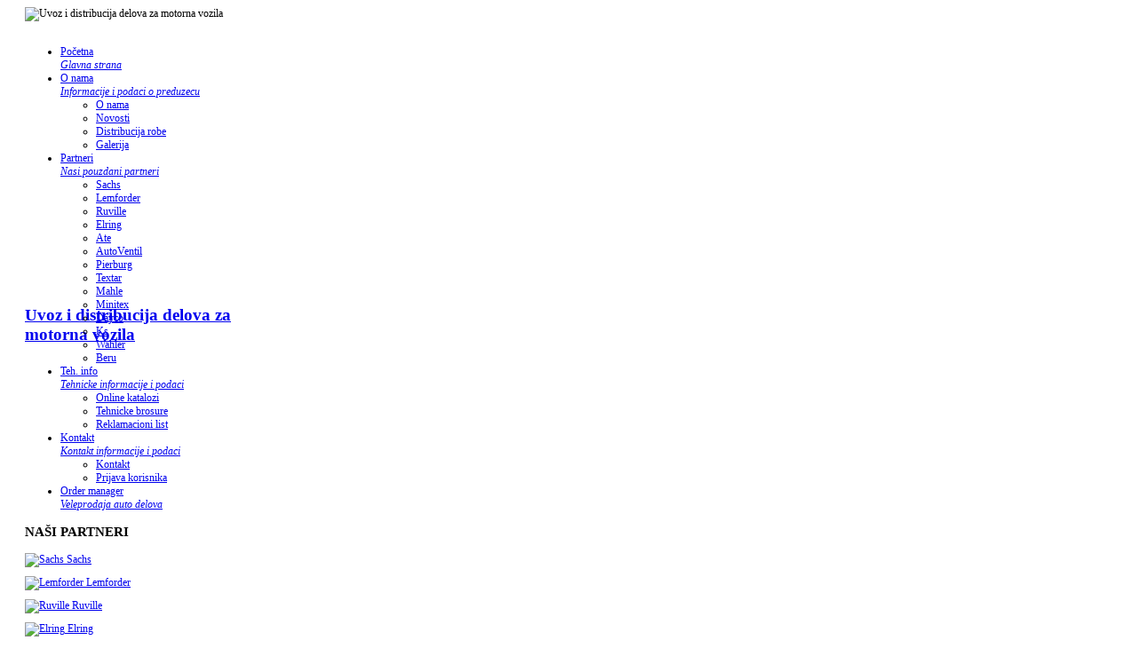

--- FILE ---
content_type: text/html; charset=utf-8
request_url: http://hemtex.rs/26-galerija?layout=default
body_size: 28523
content:
<!DOCTYPE html PUBLIC "-//W3C//DTD XHTML 1.0 Transitional//EN" "http://www.w3.org/TR/xhtml1/DTD/xhtml1-transitional.dtd">
<html xmlns="http://www.w3.org/1999/xhtml" xml:lang="sr-yu" lang="sr-yu">

<head>
  <base href="http://hemtex.rs/26-galerija" />
  <meta http-equiv="content-type" content="text/html; charset=utf-8" />
  <meta name="keywords" content="Sachs, Lemforder, Ruville, Elring, auto delovi, delovi, motor, trap, amortizeri, kvacilo" />
  <meta name="description" content="Prodaja, uvoz i distribucija delova za motorna vozila." />
  <meta name="generator" content="Joomla! - Open Source Content Management" />
  <title>HEMTEX d.o.o. - kvalitet bez kompromisa</title>
  <link href="/26-galerija?layout=default&amp;format=feed&amp;type=rss" rel="alternate" type="application/rss+xml" title="RSS 2.0" />
  <link href="/26-galerija?layout=default&amp;format=feed&amp;type=atom" rel="alternate" type="application/atom+xml" title="Atom 1.0" />
  <link href="/templates/jbnewstream/favicon.ico" rel="shortcut icon" type="image/vnd.microsoft.icon" />
  <link rel="stylesheet" href="/media/com_attachments/css/attachments_hide.css" type="text/css" />
  <link rel="stylesheet" href="/media/com_attachments/css/attachments_list.css" type="text/css" />
  <link rel="stylesheet" href="/cache/widgetkit/widgetkit-8bc81aee.css" type="text/css" />
  <link rel="stylesheet" href="/modules/mod_microblog/css/microblog.css" type="text/css" />
  <link rel="stylesheet" href="/modules/mod_captifyContent/css/captifyContent.css" type="text/css" />
  <link rel="stylesheet" href="/modules/mod_slideshow3/slideshow/slideshow.css" type="text/css" />
  <style type="text/css">
#slideShowNav87{position: absolute; 
		float: left; z-index: 50;			        
		margin-top: 456px;
		margin-left:800px;
		display:inline} 
	    li.navItem87 a {display:block;
		width:40px;
		height:40px;overflow:hidden}#slideShowNav87{position: absolute; 
	float: left; z-index: 50;			        
	margin-top: 456px;
	margin-left:800px;
	display:inline} 
    li.navItem87 a {display:block;
	width:40px;
	height:40px;overflow:hidden}
  </style>
  <script src="/media/system/js/mootools-core.js" type="text/javascript"></script>
  <script src="/media/system/js/core.js" type="text/javascript"></script>
  <script src="/media/system/js/caption.js" type="text/javascript"></script>
  <script src="/media/system/js/mootools-more.js" type="text/javascript"></script>
  <script src="/media/com_attachments/js/attachments_refresh.js" type="text/javascript"></script>
  <script src="/media/widgetkit/js/jquery.js" type="text/javascript"></script>
  <script src="/cache/widgetkit/widgetkit-394f45a6.js" type="text/javascript"></script>
  <script src="/modules/mod_slideshow3/slideshow/jquery.cycle.lite.js" type="text/javascript"></script>
  <script type="text/javascript">
window.addEvent('load', function() {
				new JCaption('img.caption');
			});window.addEvent('domready', function() {
			$$('.hasTip').each(function(el) {
				var title = el.get('title');
				if (title) {
					var parts = title.split('::', 2);
					el.store('tip:title', parts[0]);
					el.store('tip:text', parts[1]);
				}
			});
			var JTooltips = new Tips($$('.hasTip'), { maxTitleChars: 50, fixed: false});
		});var paneltype = 'opacity';jQuery(document).ready(function(){		
				jQuery.fn.cycle.updateActivePagerLink = function(pager, currSlideIndex) { 
				jQuery(pager).find('li').stop().fadeTo('slow', 0.3) 
				.filter('li:eq('+currSlideIndex+')').stop().fadeTo('fast', 1.0); 
				jQuery(pager).find('a').removeClass('activeSlide') 
				.filter('a:eq('+currSlideIndex+')').addClass('activeSlide');
				};
		  });
			
  </script>


<link rel="shortcut icon" href="/templates/jbnewstream/favicon.ico" />
 
<link rel="stylesheet" href="/templates/zengridframework/css/css.php?s=template_css,joomla,superfish,,fonts&amp;system=1" type="text/css" /><link rel="stylesheet" href="/templates/jbnewstream/css/css.php?s=theme,hiliteBlue," type="text/css" /><!--[if IE 6]>
<link href="/templates/jbnewstream/css/ie6.css" rel="stylesheet" type="text/css" media="screen" />
<![endif]-->

		<script src="/cache/zengridframework/js/zengrid.js" type="text/javascript"></script>
<script type="text/javascript">
jQuery(document).ready(function(){
			
						jQuery(".moduletable-superfish ul,#nav ul")
			.supersubs({ 
            minWidth:    10,   // minimum width of sub-menus in em units 
            maxWidth:    25,   // maximum width of sub-menus in em units 
						disableHI:   true,  // set to true to disable hoverIntent detection
			 
            extraWidth:  1     // extra width can ensure lines don't sometimes turn over 
                               // due to slight rounding differences and font-family 
       		})
			.superfish({
				animation : {opacity:"show"},
				speed:       'normal',
				delay : 800			});	
			
							
});
</script>
</head>

<body class="helvetica " style="font-size: 78%" >
		<div id="fontHeadings" class="helvetica"> 		

<div class="fullWrap">

<div class="outerWrapper topRow"> <!-- Top Wrapper -->
		<div class="container center" style="width:980px;">
				<div class="containerBG">
						<div class="innerContainer" style="width:940px;margin-left:20px">
								<div id="topWrapper">
								
								
																	<div id="top1" style="width:940px;margin-right: 20px">
														<div class="moduletable">
			
						
			
						
			
			
						<div class="jbmoduleBody">
			<!-- Start Joomla Bamboo Slideshow -->
<div id="slideShowContainer87" class="slideShowContainerNone" style="height:10px;width:100%;">

	<div id="slideShowDescription87" class="slideShowDescription no" style="margin-left:0px;margin-top:0px;height:50px;width:100px;display:none;"></div>
	<div id="slideShowNav87" class="slideShowNav indexNavButtons" style="width:80px;height:40;overflow:hidden">
					<div id="ssPager87" class="ssPager indexNavButtons" style=";"></div>
					</div>
	<span class="tickerLabel" style="margin-top:320px;"> </span>
	<div id="news-ticker87" style="height:10px;width:100%;z-index:10">
				<div class="scroller" style="height:10px;width:100%;">
										<div class="slideshowImage" style="z-index:15;width=940px;height=500px">

					 

						
						<img  src="/media/plg_jblibrary/imagecache/544608c628b816506ad8ac6b3003d783.jpg"  alt="Uvoz i distribucija delova za motorna vozila"  style="margin-top:0px;margin-left:0px"/>

															</div>
									<div class="slideshowContent " style="margin-top:320px;margin-left:0px;width:280px;height:70px;z-index:20;">
								<div class="slideshowTitle"><h2>
									<a href="/26-galerija?layout=default">
							Uvoz i distribucija delova za motorna vozila								</a>
						</h2></div>
											<div>
									</div>
					</div>
					</div>
	</div>
		
		<div class="slideshowShadowWrap">
			<div class="slideshowInnerLeft"></div>
			<div class="slideshowInnerRight"></div>
		</div>
</div>
<div class="jbclear"></div>
<!-- Joomla Bamboo  Slideshow 3 ends here -->
<script type="text/javascript">
/* <![CDATA[ */
jQuery.noConflict();
jQuery(function() {
	 jQuery('#slideShowContainer87').show();
	 	 jQuery('.slideshowImage').css({'background':'none'});
		 jQuery('#news-ticker87').cycle({ 
			fx:    'fade', 
			requeueOnImageNotLoaded: true,
			cleartype:	true,		 
			timeout: 10000,
			speed: 1500,
			pager:  '#ssPager87',
			prev: '#ssPrev87',
			next: '#ssNext87'
								});
	});
/* ]]> */
</script> 
			</div>
						
			
		</div>
	
									</div>
																		
																		
																		
									
									
								</div> 
						</div>
				</div>
		</div>
</div><!-- Top Wrapper -->	

<!-- Nav Wrapper -->
<div class="outerWrapper navRow">
		<div class="container center" style="width:980px;">
				<div class="containerBG absolute" style="width: 940px">
						<div class="innerContainer" style="width:940px;margin-left:20px">
						
										 
									
									
								<div id="navWrapper">
												<div id="logo" style="width:220px">
			<h1>
				<a href="/administrator" >

											<img src="/images/Logo/hemtex logo.png" alt="" />
													
				</a>
			</h1>
				
				</div> 
											
										<div id="navWrap" style="width:px">
												<div id="nav" class="helvetica">
														
																<div class="moduletable">
			
						
			
						
			
			
						<div class="jbmoduleBody">
			
<ul class="menu">
<li class="item-101 current active"><a href="/" title="Glavna strana" >
		Početna				<br>
		<em>Glavna strana</em>
			</a></li><li class="item-106 deeper parent"><a href="/o-nama" title="Informacije i podaci o preduzecu" >
		O nama				<br>
		<em>Informacije i podaci o preduzecu</em>
			</a><ul><li class="item-123"><a href="/o-nama/hemtex" >
		O nama			</a></li><li class="item-124"><a href="/o-nama/novosti" >
		Novosti			</a></li><li class="item-125"><a href="/o-nama/distribucija-robe" >
		Distribucija robe			</a></li><li class="item-147"><a href="/o-nama/galerija" >
		Galerija			</a></li></ul></li><li class="item-108 deeper parent"><a href="/partneri" title="Nasi pouzdani partneri" >
		Partneri				<br>
		<em>Nasi pouzdani partneri</em>
			</a><ul><li class="item-109"><a href="/partneri/sachs" >
		Sachs			</a></li><li class="item-110"><a href="/partneri/lemforder" >
		Lemforder			</a></li><li class="item-111"><a href="/partneri/ruville" >
		Ruville			</a></li><li class="item-112"><a href="/partneri/elring" >
		Elring			</a></li><li class="item-113"><a href="/partneri/ate" >
		Ate			</a></li><li class="item-114"><a href="/partneri/autoventil" >
		AutoVentil			</a></li><li class="item-115"><a href="/partneri/pierburg" >
		Pierburg			</a></li><li class="item-116"><a href="/partneri/textar" >
		Textar			</a></li><li class="item-117"><a href="/partneri/mahle" >
		Mahle			</a></li><li class="item-118"><a href="/partneri/minitex" >
		Minitex			</a></li><li class="item-119"><a href="/partneri/dayco" >
		Dayco			</a></li><li class="item-120"><a href="/partneri/ks" >
		Ks			</a></li><li class="item-121"><a href="/partneri/wahler" >
		Wahler			</a></li><li class="item-122"><a href="/partneri/beru" >
		Beru			</a></li></ul></li><li class="item-126 deeper parent"><a href="/teh-info" title="Tehnicke informacije i podaci" >
		Teh. info				<br>
		<em>Tehnicke informacije i podaci</em>
			</a><ul><li class="item-127"><a href="/teh-info/online-katalozi" >
		Online katalozi			</a></li><li class="item-128"><a href="/teh-info/tehnicke-brosure" >
		Tehnicke brosure			</a></li><li class="item-129"><a href="/teh-info/reklamacioni-list" >
		Reklamacioni list			</a></li></ul></li><li class="item-131 deeper parent"><a href="http://www.hemtex.co.rs/2013-02-07-08-30-31/kontakt" title="Kontakt informacije i podaci" >
		Kontakt				<br>
		<em>Kontakt informacije i podaci</em>
			</a><ul><li class="item-105"><a href="/2013-02-07-08-30-31/kontakt" >
		Kontakt			</a></li><li class="item-133"><a href="/2013-02-07-08-30-31/prijava-korisnika" >
		Prijava korisnika			</a></li></ul></li><li class="item-103"><a href="http://www.hemtex.co.rs/manager/orders/index.php" target="_blank" title="Veleprodaja auto delova" >
		Order manager				<br>
		<em>Veleprodaja auto delova</em>
			</a></li></ul>
			</div>
						
			
		</div>
	

																										</div>	
										</div>
								</div>	
						</div>
				</div>
		</div>
</div>

<div id="navMargin" class="absolute"></div>
<!-- Nav Wrapper --><!-- Second Row Grid -->
<div class="outerWrapper grid2Row">
		<div class="container center" style="width:980px;">
				<div class="containerBG">
						<div class="innerContainer" style="width:940px;margin-left:20px">		
		
								<div class="gridWrap2">
									
																								<div id="grid5" style="width:620px;margin-right: 20px">
																	<div class="moduletable">
			
						<div class="moduleTitle">
				<h3><span>NAŠI PARTNERI</span></h3>
			</div>
						
			
						
			
			
						<div class="jbmoduleBody">
			
	<script type="text/javascript">
	<!--//--><![CDATA[//><!--
	jQuery.noConflict();
	jQuery(document).ready(function(){

			        jQuery('.viewport').mouseenter(function(e) {
           	var titleSpan = jQuery(this).children('a').children('span');
			if(titleSpan.is(':hidden')){

            				titleSpan.slideToggle(300);
						};

        }).mouseleave(function(e) {
           	var titleSpan = jQuery(this).children('a').children('span');
			if(titleSpan.is(':visible')){
								titleSpan.slideToggle(300);
							};
        });
		    });
  	//--><!]]> 
	</script>
	<div>
	<div id="captifyContent108" 
class="captifyContent ccdark-background">
			<div class="ccRow">
			<div class="ccItem" style="margin-right:30px; margin-bottom:10px;width: 120px"> 
			<div class="viewport">
				<a href="/partneri/sachs">
											<img src="/media/plg_jblibrary/imagecache/d4b0c408a74258032e4002acbbb68e4b.jpg" class="captify captify108" alt="Sachs"  />
					<span class="dark-background 
bottom">Sachs</span>				</a>
			</div>

			</div>
		
		<div class="ccItem" style="margin-right:30px; margin-bottom:10px;width: 120px"> 
			<div class="viewport">
				<a href="/partneri/lemforder">
											<img src="/media/plg_jblibrary/imagecache/4daffe9df6107954241e941a0c7f1ab5.jpg" class="captify captify108" alt="Lemforder"  />
					<span class="dark-background 
bottom">Lemforder</span>				</a>
			</div>

			</div>
		
		<div class="ccItem" style="margin-right:30px; margin-bottom:10px;width: 120px"> 
			<div class="viewport">
				<a href="/partneri/ruville">
											<img src="/media/plg_jblibrary/imagecache/4398c1d89536baf0bff0b907fd15cdee.jpg" class="captify captify108" alt="Ruville"  />
					<span class="dark-background 
bottom">Ruville</span>				</a>
			</div>

			</div>
		
		<div class="ccItem" style="margin-right:0px; margin-bottom:10px;width: 120px"> 
			<div class="viewport">
				<a href="/partneri/elring">
											<img src="/media/plg_jblibrary/imagecache/93811c43e8e047cbeb938944e7539fe1.jpg" class="captify captify108" alt="Elring"  />
					<span class="dark-background 
bottom">Elring</span>				</a>
			</div>

			</div>
	</div>
	<div class="ccClear"></div>
		
	<div class="ccRow">
			<div class="ccItem" style="margin-right:30px; margin-bottom:10px;width: 120px"> 
			<div class="viewport">
				<a href="/partneri/ate">
											<img src="/media/plg_jblibrary/imagecache/d633b3033d84225d27798f10937dddd4.jpg" class="captify captify108" alt="Ate"  />
					<span class="dark-background 
bottom">Ate</span>				</a>
			</div>

			</div>
		
		<div class="ccItem" style="margin-right:30px; margin-bottom:10px;width: 120px"> 
			<div class="viewport">
				<a href="/partneri/autoventil">
											<img src="/media/plg_jblibrary/imagecache/af95e8d5f6b91630ef80a91c46d44ddb.jpg" class="captify captify108" alt="AutoVentil"  />
					<span class="dark-background 
bottom">AutoVentil</span>				</a>
			</div>

			</div>
		
		<div class="ccItem" style="margin-right:30px; margin-bottom:10px;width: 120px"> 
			<div class="viewport">
				<a href="/partneri/57-hengst">
											<img src="/media/plg_jblibrary/imagecache/5cc855227d09420e325ab6ddf7699983.jpg" class="captify captify108" alt="Hengst"  />
					<span class="dark-background 
bottom">Hengst</span>				</a>
			</div>

			</div>
		
		<div class="ccItem" style="margin-right:0px; margin-bottom:10px;width: 120px"> 
			<div class="viewport">
				<a href="/partneri/pierburg">
											<img src="/media/plg_jblibrary/imagecache/64551be40f14f83ad6b2b7873421f54e.jpg" class="captify captify108" alt="Pierburg"  />
					<span class="dark-background 
bottom">Pierburg</span>				</a>
			</div>

			</div>
	</div>
	<div class="ccClear"></div>
		
	<div class="ccRow">
			<div class="ccItem" style="margin-right:30px; margin-bottom:10px;width: 120px"> 
			<div class="viewport">
				<a href="/partneri/mahle">
											<img src="/media/plg_jblibrary/imagecache/a94920d632f51031eb3c61db740857c9.jpg" class="captify captify108" alt="Mahle"  />
					<span class="dark-background 
bottom">Mahle</span>				</a>
			</div>

			</div>
		
		<div class="ccItem" style="margin-right:30px; margin-bottom:10px;width: 120px"> 
			<div class="viewport">
				<a href="/partneri/23-minitex">
											<img src="/media/plg_jblibrary/imagecache/c541e1dcca98191539b77cac0af01f8c.jpg" class="captify captify108" alt="Minitex"  />
					<span class="dark-background 
bottom">Minitex</span>				</a>
			</div>

			</div>
		
		<div class="ccItem" style="margin-right:30px; margin-bottom:10px;width: 120px"> 
			<div class="viewport">
				<a href="/partneri/dayco">
											<img src="/media/plg_jblibrary/imagecache/743ff43b8d51a2832faa3f2784398b79.jpg" class="captify captify108" alt="Dayco"  />
					<span class="dark-background 
bottom">Dayco</span>				</a>
			</div>

			</div>
		
		<div class="ccItem" style="margin-right:0px; margin-bottom:10px;width: 120px"> 
			<div class="viewport">
				<a href="/partneri/48-topran">
											<img src="/media/plg_jblibrary/imagecache/80e2910e2e9165f774b4b3d9ac186238.jpg" class="captify captify108" alt="Topran"  />
					<span class="dark-background 
bottom">Topran</span>				</a>
			</div>

			</div>
	</div>
	<div class="ccClear"></div>
		
	<div class="ccRow">
			<div class="ccItem" style="margin-right:30px; margin-bottom:10px;width: 120px"> 
			<div class="viewport">
				<a href="/partneri/textar">
											<img src="/media/plg_jblibrary/imagecache/1b09b68bc9da4510721107b6b24a7b92.jpg" class="captify captify108" alt="Textar"  />
					<span class="dark-background 
bottom">Textar</span>				</a>
			</div>

			</div>
		
		<div class="ccItem" style="margin-right:30px; margin-bottom:10px;width: 120px"> 
			<div class="viewport">
				<a href="/partneri/24-zf-pats">
											<img src="/media/plg_jblibrary/imagecache/b9c6ea8180b21e39bc65fdf923b14c5c.jpg" class="captify captify108" alt="Zf pats"  />
					<span class="dark-background 
bottom">Zf pats</span>				</a>
			</div>

			</div>
		
		<div class="ccItem" style="margin-right:30px; margin-bottom:10px;width: 120px"> 
			<div class="viewport">
				<a href="/partneri/ks">
											<img src="/media/plg_jblibrary/imagecache/49c70251043bb709a174b0e7ed3a4d3c.jpg" class="captify captify108" alt="KS - Kolbenschmidt"  />
					<span class="dark-background 
bottom">KS - Kolbenschmidt</span>				</a>
			</div>

			</div>
		
		<div class="ccItem" style="margin-right:0px; margin-bottom:10px;width: 120px"> 
			<div class="viewport">
				<a href="/partneri/wahler">
											<img src="/media/plg_jblibrary/imagecache/4e4fd3c238d737a9b2b043659e1fa484.jpg" class="captify captify108" alt="Wahler"  />
					<span class="dark-background 
bottom">Wahler</span>				</a>
			</div>

			</div>
	</div>
	<div class="ccClear"></div>
		
	<div class="ccRow">
			<div class="ccItem" style="margin-right:30px; margin-bottom:10px;width: 120px"> 
			<div class="viewport">
				<a href="/partneri/beru">
											<img src="/media/plg_jblibrary/imagecache/ee16bdd00dc9b17813f774a426eb76cc.jpg" class="captify captify108" alt="Beru"  />
					<span class="dark-background 
bottom">Beru</span>				</a>
			</div>

			</div>
		
		<div class="ccItem" style="margin-right:30px; margin-bottom:10px;width: 120px"> 
			<div class="viewport">
				<a href="/partneri/51-castrol">
											<img src="/media/plg_jblibrary/imagecache/dc8957fd2c0c23d79c7730f48de0a20e.jpg" class="captify captify108" alt="Castrol"  />
					<span class="dark-background 
bottom">Castrol</span>				</a>
			</div>

			</div>
		
		<div class="ccItem" style="margin-right:30px; margin-bottom:10px;width: 120px"> 
			<div class="viewport">
				<a href="/partneri/53-total-ulja">
											<img src="/media/plg_jblibrary/imagecache/96e2b72cd7d5f25bf2c4fc5cd3eeb951.jpg" class="captify captify108" alt="Total ulja"  />
					<span class="dark-background 
bottom">Total ulja</span>				</a>
			</div>

			</div>
	</div>
	<div class="ccClear"></div>
		
</div>
</div>
<div class="clear"></div>
			</div>
						
			
		</div>
	
													</div>
																																																									<div id="grid8" style="width:300px">
																	<div class="moduletable">
			
						<div class="moduleTitle">
				<h3><span>Novosti</span></h3>
			</div>
						
			
						
			
			
						<div class="jbmoduleBody">
			<div class="mbContainer" >
<div class="mbWrapFlat ">
	<div class="mbWrapFlatInner"> 
		<div class="mbitemFlat ">
													<h2>
							<a href='/o-nama/novosti/56-ruville-promotivna-akcija'>										RUVILLE PROMOTIVNA AKCIJA							</a>					</h2>
																		<div>Kupovinom <a href="/images/RUVILLE_001.png" target="_top" onclick="window.open('/images/RUVILLE_001.png','','left='+(screen.availWidth/2-0)+',top='+(screen.availHeight/2-0)+'');return false;"><strong>RUVILLE</strong></a> proizvoda u minimalnom iznosu od 30.000 dinara, na poklon dobijate RUVILLE radno odelo.</div>
<div>Narudžbenice RUVILL</div>						</div>
								<div class="mbDetailsFlat">
																<div class="microdateFlat">
											15/06/15									</div>
																					<div class="mbMoreFlat">
									<a href='/o-nama/novosti/56-ruville-promotivna-akcija' class='readon'>Jos ...</a>
							</div>
												</div>
								</div>
	</div>
<div class="mbWrapFlat ">
	<div class="mbWrapFlatInner"> 
		<div class="mbitemFlat ">
													<h2>
							<a href='/o-nama/novosti/55-textar-akcija'>										TEXTAR PROMOTIVNA AKCIJA							</a>					</h2>
																		<div>I ove godine TEXTAR je pripremio nagrade za verne potrošače.</div>
<div>Kupujte TEXTAR proizvode i učestvujte u <a href="/o-nama/novosti/55-textar-akcija" onclick="window.open('/images/Textar akcija.jpg','','width=931,height=935');return false;"><strong>TEXTAR PROMOTIVNOJ AKCIJ</strong></a></div>						</div>
								<div class="mbDetailsFlat">
																<div class="microdateFlat">
											1/09/14									</div>
																					<div class="mbMoreFlat">
									<a href='/o-nama/novosti/55-textar-akcija' class='readon'>Jos ...</a>
							</div>
												</div>
								</div>
	</div>
<div class="mbWrapFlat ">
	<div class="mbWrapFlatInner"> 
		<div class="mbitemFlat ">
													<h2>
							<a href='/o-nama/novosti/54-beru-promotivna-akcija'>										BERU PROMOTIVNA AKCIJA							</a>					</h2>
																		<div>Kupovinom BERU proizvoda u minimalnom iznosu od 10.000 dinara, na poklon dobijate BERU ranac.</div>
<div>Narudžbenice BERU proizvoda tre</div>						</div>
								<div class="mbDetailsFlat">
																<div class="microdateFlat">
											11/08/14									</div>
																					<div class="mbMoreFlat">
									<a href='/o-nama/novosti/54-beru-promotivna-akcija' class='readon'>Jos ...</a>
							</div>
												</div>
								</div>
	</div>
<div class="mbWrapFlat last">
	<div class="mbWrapFlatInner"> 
		<div class="mbitemFlat ">
													<h2>
							<a href='/o-nama/novosti/52-total-novo-u-ponudi'>										TOTAL - novo u ponudi							</a>					</h2>
																		<div>Od sada u našoj ponudi možete pronaći TOTAL ulja i maziva, kao i antifriz ovog renomiran proizvođača.</div>						</div>
								<div class="mbDetailsFlat">
																<div class="microdateFlat">
											10/10/13									</div>
																					<div class="mbMoreFlat">
									<a href='/o-nama/novosti/52-total-novo-u-ponudi' class='readon'>Jos ...</a>
							</div>
												</div>
								</div>
	</div>
</div>
 
<script type="text/javascript">
<!--//--><![CDATA[//><!-- 
jQuery.noConflict();
jQuery(document).ready(function(){
	jQuery('img.fade').fadeTo('slow', 1.0); // This sets the opacity of the thumbs to fade down to 60% when the page loads
	jQuery('img.fade').hover(function(){
	jQuery(this).fadeTo('slow', 0.6); // This should set the opacity to 100% on hover
		},function(){
			jQuery(this).fadeTo('slow', 1.0); // This should set the opacity back to 60% on mouseout
		});
});
 //--><!]]> 
</script>
<div class="mbClear"></div>
			</div>
						
			
		</div>
	
													</div>
																					
								</div>
								<div class="clear"></div>
								
						</div>
				</div>
		</div>
</div>
<!-- Second Row Grid -->
<div class="outerWrapper mainRow">
		<div class="container center" style="width:980px;">
				<div class="containerBG absolute nobanner">
						<div class="innerContainer" style="width:940px;margin-left:20px">
										

								<div id="mainWrap" class="one">
							
																
																
																
								
								<!-- Main Content -->
									<div id="midCol" style="width:940px;float:left;margin-right: 0px" class="one">
								
								
										<div class="clear"></div>
										

										<div id="mainContent"  class="one">
												
<div id="system-message-container">
</div>
												


	
<div class="blog">

	
                                                    <div class="leading">
                                

<div class="jbSection">

		<!-- Title -->
	<h2 class="contentheading">
					<a href="/partneri/minitex" class="contentpagetitle">
            	Uvoz i distribucija delova za motorna vozila			</a>
                </h2>
	
	

	
		<!-- Start JB Meta -->
		<div class="jbMeta">
			
							<!-- Start PDF - Print - Edit -->
				<div class="buttons">

				                	<a href="/partneri/minitex?tmpl=component&amp;print=1&amp;page=" title="Štampa" onclick="window.open(this.href,'win2','status=no,toolbar=no,scrollbars=yes,titlebar=no,menubar=no,resizable=yes,width=640,height=480,directories=no,location=no'); return false;" rel="nofollow"><img src="/media/system/images/printButton.png" alt="Štampa"  /></a>        		        
				                	<a href="/component/mailto/?tmpl=component&amp;template=jbnewstream&amp;link=eddecf0606421b8dbba45b7cd35321502f4c02e6" title="El. pošta" onclick="window.open(this.href,'win2','width=400,height=350,menubar=yes,resizable=yes'); return false;"><img src="/media/system/images/emailButton.png" alt="El. pošta"  /></a>        		        
								</div>
			<!-- Start PDF - Print - Edit -->
					

						
							<!-- Start JB Category Display -->
				
				<div class="jbCatCat">
       				    				
											<!-- Start Categories -->
                    	<span class="jbCategories">
                                                                                            <a href="/26-galerija">Galerija</a>                                                        	</span>
    								</div>
			<!-- Start JB Category Display -->
						
		</div>		
		<!-- Start JB Meta -->
				
		<!-- Start JB Category Text -->
		<div class="jbCategoryText">	
			<p><img src="/images/Slideshow/hemtex porse.jpg" border="0" alt="" /></p><div class="attachmentsContainer">

<div class="attachmentsList" id="attachmentsList_com_content_default_3"></div>

</div>		</div>
		
		


			
</div>


<div class="item-separator"></div>
                        </div>
                        <span class="leading_separator">&nbsp;</span>
                                                                
	
        
	
</div>

										</div>
										

										<div class="clear"></div>
										
																		</div>
								<!-- End Main Content -->
								
								
																
																</div>
								
								<div class="clear"></div>
								
														</div>
				</div>
		</div>
</div>


<div class="outerWrapper footerRow">
		<div class="container center" style="width:980px;">
			<div class="containerBG">
				<div class="innerContainer" style="width:940px;margin-left:20px">
					
					
										<div id="bottom">
											
					<div id="footer">
					
					
							<div id="footerLeft" style="width:px;margin-right: 20px">
									
							</div>
									
							<!-- Copyright -->				
							<div id="footerRight">
									
																</div>		
								
					</div>
					<!-- Footer -->	
					
										</div>
										
						
	
					</div> <!-- innerContainer -->
				</div>	<!-- containerBG -->					
		</div> <!-- Container -->
</div>
			

</div>	<!-- Full Wrap -->	

<div class="clear"></div>

</body>
</html>
   